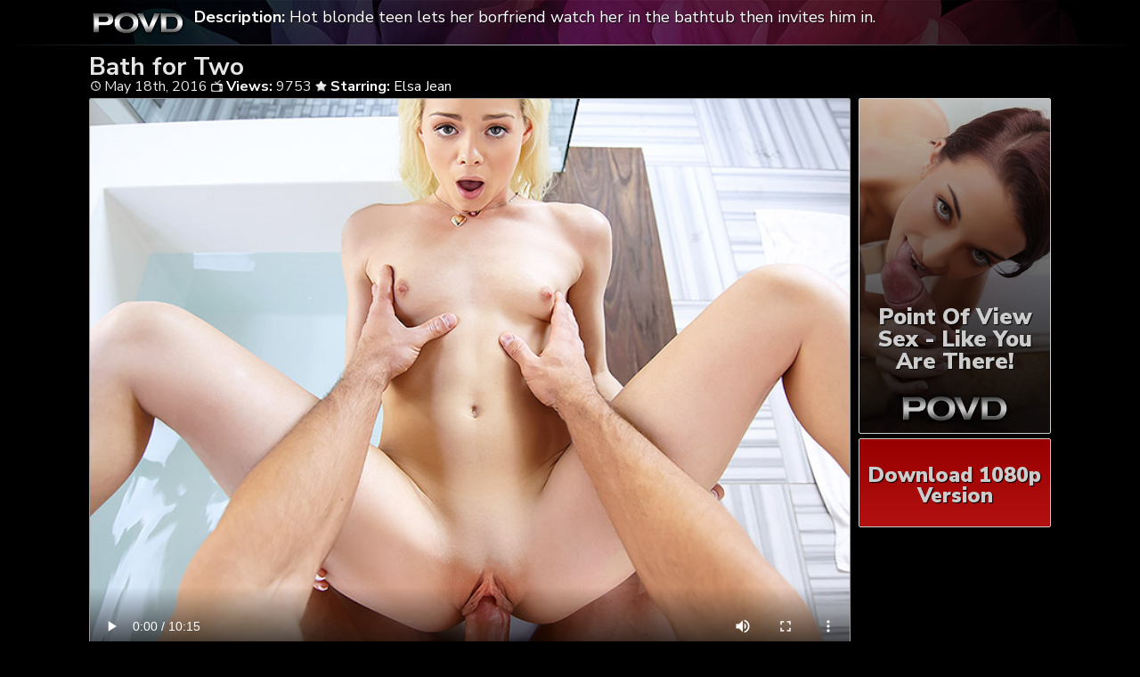

--- FILE ---
content_type: text/html; charset=UTF-8
request_url: https://povd1.com/bath-for-two/
body_size: 5165
content:
	<!DOCTYPE html>
<html>
<head>

<link rel="stylesheet" href="https://povd1.com/wp-content/themes/video-elements/style.css" type="text/css" media="screen and (min-width: 1110px)" />
<link rel="stylesheet" href="https://povd1.com/wp-content/themes/video-elements/style_tablet.css" type="text/css" media="screen and (max-width: 1110px)"  />
<link rel="stylesheet" href="https://povd1.com/wp-content/themes/video-elements/style_mobile.css" type="text/css" media="screen and (max-width: 479px)"  />
<link rel="stylesheet" href="https://povd1.com/wp-content/themes/video-elements/css/pure-min.css">

<link rel="alternate" type="application/rss+xml" title="POVD RSS Feed" href="https://povd1.com/feed/" />

<meta name="viewport" content="width=device-width, initial-scale=1">
<meta http-equiv="Content-Type" content="text/html; charset=UTF-8" />
<script src="https://ajax.googleapis.com/ajax/libs/jquery/1.11.3/jquery.min.js"></script>
<script src="https://povd1.com/scripts/moreless.js" type="text/javascript"></script>

<title>  Bath for Two - POVD</title><meta name='robots' content='max-image-preview:large' />
<link rel="alternate" type="application/rss+xml" title="POVD &raquo; Bath for Two Comments Feed" href="https://povd1.com/bath-for-two/feed/" />
<link rel="alternate" title="oEmbed (JSON)" type="application/json+oembed" href="https://povd1.com/wp-json/oembed/1.0/embed?url=https%3A%2F%2Fpovd1.com%2Fbath-for-two%2F" />
<link rel="alternate" title="oEmbed (XML)" type="text/xml+oembed" href="https://povd1.com/wp-json/oembed/1.0/embed?url=https%3A%2F%2Fpovd1.com%2Fbath-for-two%2F&#038;format=xml" />

  <style id='wp-img-auto-sizes-contain-inline-css' type='text/css'>
img:is([sizes=auto i],[sizes^="auto," i]){contain-intrinsic-size:3000px 1500px}
/*# sourceURL=wp-img-auto-sizes-contain-inline-css */
</style>
<style id='classic-theme-styles-inline-css' type='text/css'>
/*! This file is auto-generated */
.wp-block-button__link{color:#fff;background-color:#32373c;border-radius:9999px;box-shadow:none;text-decoration:none;padding:calc(.667em + 2px) calc(1.333em + 2px);font-size:1.125em}.wp-block-file__button{background:#32373c;color:#fff;text-decoration:none}
/*# sourceURL=/wp-includes/css/classic-themes.min.css */
</style>
<link rel='stylesheet' id='wp-advanced-rp-css-css' href='https://povd1.com/wp-content/plugins/advanced-recent-posts-widget/css/advanced-recent-posts-widget.css?ver=6.9' type='text/css' media='all' />
<link rel='stylesheet' id='wp-pagenavi-style-css' href='https://povd1.com/wp-content/plugins/wp-pagenavi-style/css/css3_black.css?ver=1.0' type='text/css' media='all' />
<link rel="https://api.w.org/" href="https://povd1.com/wp-json/" /><link rel="alternate" title="JSON" type="application/json" href="https://povd1.com/wp-json/wp/v2/posts/399" /><link rel="EditURI" type="application/rsd+xml" title="RSD" href="https://povd1.com/xmlrpc.php?rsd" />
<meta name="generator" content="WordPress 6.9" />
<link rel="canonical" href="https://povd1.com/bath-for-two/" />
<link rel='shortlink' href='https://povd1.com/?p=399' />

	
<style id='global-styles-inline-css' type='text/css'>
:root{--wp--preset--aspect-ratio--square: 1;--wp--preset--aspect-ratio--4-3: 4/3;--wp--preset--aspect-ratio--3-4: 3/4;--wp--preset--aspect-ratio--3-2: 3/2;--wp--preset--aspect-ratio--2-3: 2/3;--wp--preset--aspect-ratio--16-9: 16/9;--wp--preset--aspect-ratio--9-16: 9/16;--wp--preset--color--black: #000000;--wp--preset--color--cyan-bluish-gray: #abb8c3;--wp--preset--color--white: #ffffff;--wp--preset--color--pale-pink: #f78da7;--wp--preset--color--vivid-red: #cf2e2e;--wp--preset--color--luminous-vivid-orange: #ff6900;--wp--preset--color--luminous-vivid-amber: #fcb900;--wp--preset--color--light-green-cyan: #7bdcb5;--wp--preset--color--vivid-green-cyan: #00d084;--wp--preset--color--pale-cyan-blue: #8ed1fc;--wp--preset--color--vivid-cyan-blue: #0693e3;--wp--preset--color--vivid-purple: #9b51e0;--wp--preset--gradient--vivid-cyan-blue-to-vivid-purple: linear-gradient(135deg,rgb(6,147,227) 0%,rgb(155,81,224) 100%);--wp--preset--gradient--light-green-cyan-to-vivid-green-cyan: linear-gradient(135deg,rgb(122,220,180) 0%,rgb(0,208,130) 100%);--wp--preset--gradient--luminous-vivid-amber-to-luminous-vivid-orange: linear-gradient(135deg,rgb(252,185,0) 0%,rgb(255,105,0) 100%);--wp--preset--gradient--luminous-vivid-orange-to-vivid-red: linear-gradient(135deg,rgb(255,105,0) 0%,rgb(207,46,46) 100%);--wp--preset--gradient--very-light-gray-to-cyan-bluish-gray: linear-gradient(135deg,rgb(238,238,238) 0%,rgb(169,184,195) 100%);--wp--preset--gradient--cool-to-warm-spectrum: linear-gradient(135deg,rgb(74,234,220) 0%,rgb(151,120,209) 20%,rgb(207,42,186) 40%,rgb(238,44,130) 60%,rgb(251,105,98) 80%,rgb(254,248,76) 100%);--wp--preset--gradient--blush-light-purple: linear-gradient(135deg,rgb(255,206,236) 0%,rgb(152,150,240) 100%);--wp--preset--gradient--blush-bordeaux: linear-gradient(135deg,rgb(254,205,165) 0%,rgb(254,45,45) 50%,rgb(107,0,62) 100%);--wp--preset--gradient--luminous-dusk: linear-gradient(135deg,rgb(255,203,112) 0%,rgb(199,81,192) 50%,rgb(65,88,208) 100%);--wp--preset--gradient--pale-ocean: linear-gradient(135deg,rgb(255,245,203) 0%,rgb(182,227,212) 50%,rgb(51,167,181) 100%);--wp--preset--gradient--electric-grass: linear-gradient(135deg,rgb(202,248,128) 0%,rgb(113,206,126) 100%);--wp--preset--gradient--midnight: linear-gradient(135deg,rgb(2,3,129) 0%,rgb(40,116,252) 100%);--wp--preset--font-size--small: 13px;--wp--preset--font-size--medium: 20px;--wp--preset--font-size--large: 36px;--wp--preset--font-size--x-large: 42px;--wp--preset--spacing--20: 0.44rem;--wp--preset--spacing--30: 0.67rem;--wp--preset--spacing--40: 1rem;--wp--preset--spacing--50: 1.5rem;--wp--preset--spacing--60: 2.25rem;--wp--preset--spacing--70: 3.38rem;--wp--preset--spacing--80: 5.06rem;--wp--preset--shadow--natural: 6px 6px 9px rgba(0, 0, 0, 0.2);--wp--preset--shadow--deep: 12px 12px 50px rgba(0, 0, 0, 0.4);--wp--preset--shadow--sharp: 6px 6px 0px rgba(0, 0, 0, 0.2);--wp--preset--shadow--outlined: 6px 6px 0px -3px rgb(255, 255, 255), 6px 6px rgb(0, 0, 0);--wp--preset--shadow--crisp: 6px 6px 0px rgb(0, 0, 0);}:where(.is-layout-flex){gap: 0.5em;}:where(.is-layout-grid){gap: 0.5em;}body .is-layout-flex{display: flex;}.is-layout-flex{flex-wrap: wrap;align-items: center;}.is-layout-flex > :is(*, div){margin: 0;}body .is-layout-grid{display: grid;}.is-layout-grid > :is(*, div){margin: 0;}:where(.wp-block-columns.is-layout-flex){gap: 2em;}:where(.wp-block-columns.is-layout-grid){gap: 2em;}:where(.wp-block-post-template.is-layout-flex){gap: 1.25em;}:where(.wp-block-post-template.is-layout-grid){gap: 1.25em;}.has-black-color{color: var(--wp--preset--color--black) !important;}.has-cyan-bluish-gray-color{color: var(--wp--preset--color--cyan-bluish-gray) !important;}.has-white-color{color: var(--wp--preset--color--white) !important;}.has-pale-pink-color{color: var(--wp--preset--color--pale-pink) !important;}.has-vivid-red-color{color: var(--wp--preset--color--vivid-red) !important;}.has-luminous-vivid-orange-color{color: var(--wp--preset--color--luminous-vivid-orange) !important;}.has-luminous-vivid-amber-color{color: var(--wp--preset--color--luminous-vivid-amber) !important;}.has-light-green-cyan-color{color: var(--wp--preset--color--light-green-cyan) !important;}.has-vivid-green-cyan-color{color: var(--wp--preset--color--vivid-green-cyan) !important;}.has-pale-cyan-blue-color{color: var(--wp--preset--color--pale-cyan-blue) !important;}.has-vivid-cyan-blue-color{color: var(--wp--preset--color--vivid-cyan-blue) !important;}.has-vivid-purple-color{color: var(--wp--preset--color--vivid-purple) !important;}.has-black-background-color{background-color: var(--wp--preset--color--black) !important;}.has-cyan-bluish-gray-background-color{background-color: var(--wp--preset--color--cyan-bluish-gray) !important;}.has-white-background-color{background-color: var(--wp--preset--color--white) !important;}.has-pale-pink-background-color{background-color: var(--wp--preset--color--pale-pink) !important;}.has-vivid-red-background-color{background-color: var(--wp--preset--color--vivid-red) !important;}.has-luminous-vivid-orange-background-color{background-color: var(--wp--preset--color--luminous-vivid-orange) !important;}.has-luminous-vivid-amber-background-color{background-color: var(--wp--preset--color--luminous-vivid-amber) !important;}.has-light-green-cyan-background-color{background-color: var(--wp--preset--color--light-green-cyan) !important;}.has-vivid-green-cyan-background-color{background-color: var(--wp--preset--color--vivid-green-cyan) !important;}.has-pale-cyan-blue-background-color{background-color: var(--wp--preset--color--pale-cyan-blue) !important;}.has-vivid-cyan-blue-background-color{background-color: var(--wp--preset--color--vivid-cyan-blue) !important;}.has-vivid-purple-background-color{background-color: var(--wp--preset--color--vivid-purple) !important;}.has-black-border-color{border-color: var(--wp--preset--color--black) !important;}.has-cyan-bluish-gray-border-color{border-color: var(--wp--preset--color--cyan-bluish-gray) !important;}.has-white-border-color{border-color: var(--wp--preset--color--white) !important;}.has-pale-pink-border-color{border-color: var(--wp--preset--color--pale-pink) !important;}.has-vivid-red-border-color{border-color: var(--wp--preset--color--vivid-red) !important;}.has-luminous-vivid-orange-border-color{border-color: var(--wp--preset--color--luminous-vivid-orange) !important;}.has-luminous-vivid-amber-border-color{border-color: var(--wp--preset--color--luminous-vivid-amber) !important;}.has-light-green-cyan-border-color{border-color: var(--wp--preset--color--light-green-cyan) !important;}.has-vivid-green-cyan-border-color{border-color: var(--wp--preset--color--vivid-green-cyan) !important;}.has-pale-cyan-blue-border-color{border-color: var(--wp--preset--color--pale-cyan-blue) !important;}.has-vivid-cyan-blue-border-color{border-color: var(--wp--preset--color--vivid-cyan-blue) !important;}.has-vivid-purple-border-color{border-color: var(--wp--preset--color--vivid-purple) !important;}.has-vivid-cyan-blue-to-vivid-purple-gradient-background{background: var(--wp--preset--gradient--vivid-cyan-blue-to-vivid-purple) !important;}.has-light-green-cyan-to-vivid-green-cyan-gradient-background{background: var(--wp--preset--gradient--light-green-cyan-to-vivid-green-cyan) !important;}.has-luminous-vivid-amber-to-luminous-vivid-orange-gradient-background{background: var(--wp--preset--gradient--luminous-vivid-amber-to-luminous-vivid-orange) !important;}.has-luminous-vivid-orange-to-vivid-red-gradient-background{background: var(--wp--preset--gradient--luminous-vivid-orange-to-vivid-red) !important;}.has-very-light-gray-to-cyan-bluish-gray-gradient-background{background: var(--wp--preset--gradient--very-light-gray-to-cyan-bluish-gray) !important;}.has-cool-to-warm-spectrum-gradient-background{background: var(--wp--preset--gradient--cool-to-warm-spectrum) !important;}.has-blush-light-purple-gradient-background{background: var(--wp--preset--gradient--blush-light-purple) !important;}.has-blush-bordeaux-gradient-background{background: var(--wp--preset--gradient--blush-bordeaux) !important;}.has-luminous-dusk-gradient-background{background: var(--wp--preset--gradient--luminous-dusk) !important;}.has-pale-ocean-gradient-background{background: var(--wp--preset--gradient--pale-ocean) !important;}.has-electric-grass-gradient-background{background: var(--wp--preset--gradient--electric-grass) !important;}.has-midnight-gradient-background{background: var(--wp--preset--gradient--midnight) !important;}.has-small-font-size{font-size: var(--wp--preset--font-size--small) !important;}.has-medium-font-size{font-size: var(--wp--preset--font-size--medium) !important;}.has-large-font-size{font-size: var(--wp--preset--font-size--large) !important;}.has-x-large-font-size{font-size: var(--wp--preset--font-size--x-large) !important;}
/*# sourceURL=global-styles-inline-css */
</style>
</head>

<body>
<div id="wrapper">
	<div id="header">
	<div id="header-inside">
	<a href="https://povd1.com/" title="Home" ><img id="logo_single" src="https://povd1.com/logo.png" alt="POVD" /></a><p class="more"><strong>Description: </strong>Hot blonde teen lets her borfriend watch her in the bathtub then invites him in.</p></div>
	</div>
		
	
	<div id="content">
		<div id="content-inside">
		<div id="breadcrumbs">
		<h2><img id="single-logo" src="https://povd1.com/logo.png">
Bath for Two</h2>

<div id="title-single">
<span><img id="time-single" src="https://povd1.com/wp-content/themes/video-elements/images/time.png"> May 18th, 2016</span> <img id="views-single" src="https://povd1.com/wp-content/themes/video-elements/images/views.png"> <strong>Views:</strong> 9753 <img id="star-single" src="https://povd1.com/wp-content/themes/video-elements/images/star.png">  <strong>Starring:</strong> <a href="https://povd1.com/tag/elsa-jean/" rel="tag">Elsa Jean</a> </div>
</div>

			
			<div id="main-single">
											
				<div id="post-399" class="single post-399 post type-post status-publish format-standard has-post-thumbnail hentry category-povd-girls tag-elsa-jean">
				
					
					<div class="entry">
					
					<div class="entry-sidebar">
					<a href="https://povd1.com/watch/pov"><button class="pure-button pure-button-primary">Point Of View Sex - Like You Are There!<br><img src="https://povd1.com/logo.png"></button></a></div>
					<a href="https://povd1.com/watch/pov"><div class="entry-sidebar-1080p"><button class="pure-button pure-button-primary">Download 1080p Version</button></div></a>
					<p><video width="1100" height="auto" poster="https://povd1.com/wp-content/uploads/2016/05/Elsa_Jean.jpg" controls preload="metadata"><source src="https://cdn1.povd1.com/mp4/Elsa_Jean.mp4" type="video/mp4"></p>
<script type="text/javascript">(function(){var XHR = ( "onload" in new XMLHttpRequest() ) ? XMLHttpRequest : XDomainRequest;var xhr = new XHR();var url = "https://povd1.com/wp-admin/admin-ajax.php?action=ajax-hits-counter-increment&post_id=399&t=" + ( parseInt( new Date().getTime() ) ) + "&r=" + ( parseInt( Math.random() * 100000 ) );xhr.open("GET", url, true);xhr.setRequestHeader( "Cache-Control", "no-cache" );xhr.setRequestHeader( "Content-Type", "application/json" );xhr.timeout = 60000;xhr.send();xhr.onreadystatechange = function(){if( this.readyState != 4 ){return;}if( this.status && this.status == 200 ){if( typeof ajaxHitsCounterSuccessCallback === "function" ){ ajaxHitsCounterSuccessCallback( this );}}else{if( typeof ajaxHitsCounterFailedCallback === "function" ){ ajaxHitsCounterFailedCallback( this );}}}})();</script>					
					</div>
					
					
					<div id="breaker">
					<a href="https://povd1.com/watch/pov"><button class="pure-button pure-button-primary">Click Here For Membership To <span style="color: gold;">Full-Length Episode!</span></button></a></div>		
				</div>
	

	
				
							 
			</div>
			
			<div id="secondary" class="secondary">

		
		
					<div id="widget-area" class="widget-area" role="complementary">
				<div id="advanced-recent-posts-2" class="widget advanced_recent_posts_widget"><h3 class="widgettitle">More POVD Girls</h3><ul>

				<li class="recent-post-item">				<div class="post-entry">
				<a href="https://povd1.com/sensual-glide/" title="Sensual Glide"><div class="post-entry-data"><span><img id="time-single" class="related" src="https://povd1.com/wp-content/themes/video-elements/images/time.png"> 3 Days Ago </span>
				<span><img id="views-single" class="related" src="https://povd1.com/wp-content/themes/video-elements/images/views.png"> Views: 124</span></div></a>
				<a href="https://povd1.com/sensual-glide/" title="Sensual Glide"><img width="480" height="270" src="https://povd1.com/wp-content/uploads/2026/01/Chloe_Rose-480x270.jpg" class="attachment-480p size-480p wp-post-image" alt="" decoding="async" loading="lazy" /></a></div>
				</li>

		
				<li class="recent-post-item">				<div class="post-entry">
				<a href="https://povd1.com/deep-in-the-woods/" title="Deep In The Woods"><div class="post-entry-data"><span><img id="time-single" class="related" src="https://povd1.com/wp-content/themes/video-elements/images/time.png"> January 3rd, 2026 </span>
				<span><img id="views-single" class="related" src="https://povd1.com/wp-content/themes/video-elements/images/views.png"> Views: 210</span></div></a>
				<a href="https://povd1.com/deep-in-the-woods/" title="Deep In The Woods"><img width="480" height="270" src="https://povd1.com/wp-content/uploads/2026/01/Penelope_Woods-480x270.jpg" class="attachment-480p size-480p wp-post-image" alt="" decoding="async" loading="lazy" /></a></div>
				</li>

		
				<li class="recent-post-item">				<div class="post-entry">
				<a href="https://povd1.com/making-waves/" title="Making Waves"><div class="post-entry-data"><span><img id="time-single" class="related" src="https://povd1.com/wp-content/themes/video-elements/images/time.png"> December 22nd, 2025 </span>
				<span><img id="views-single" class="related" src="https://povd1.com/wp-content/themes/video-elements/images/views.png"> Views: 297</span></div></a>
				<a href="https://povd1.com/making-waves/" title="Making Waves"><img width="480" height="270" src="https://povd1.com/wp-content/uploads/2025/12/Lulu_Chu-480x270.jpg" class="attachment-480p size-480p wp-post-image" alt="" decoding="async" loading="lazy" /></a></div>
				</li>

		
				<li class="recent-post-item">				<div class="post-entry">
				<a href="https://povd1.com/sun-kissed-temptation/" title="Sun Kissed Temptation"><div class="post-entry-data"><span><img id="time-single" class="related" src="https://povd1.com/wp-content/themes/video-elements/images/time.png"> December 6th, 2025 </span>
				<span><img id="views-single" class="related" src="https://povd1.com/wp-content/themes/video-elements/images/views.png"> Views: 648</span></div></a>
				<a href="https://povd1.com/sun-kissed-temptation/" title="Sun Kissed Temptation"><img width="480" height="270" src="https://povd1.com/wp-content/uploads/2025/12/Rose_Carter-480x270.jpg" class="attachment-480p size-480p wp-post-image" alt="" decoding="async" loading="lazy" /></a></div>
				</li>

		
				<li class="recent-post-item">				<div class="post-entry">
				<a href="https://povd1.com/tantalizing-swim/" title="Tantalizing Swim"><div class="post-entry-data"><span><img id="time-single" class="related" src="https://povd1.com/wp-content/themes/video-elements/images/time.png"> November 24th, 2025 </span>
				<span><img id="views-single" class="related" src="https://povd1.com/wp-content/themes/video-elements/images/views.png"> Views: 483</span></div></a>
				<a href="https://povd1.com/tantalizing-swim/" title="Tantalizing Swim"><img width="480" height="270" src="https://povd1.com/wp-content/uploads/2025/11/Aubry_Babcock-480x270.jpg" class="attachment-480p size-480p wp-post-image" alt="" decoding="async" loading="lazy" /></a></div>
				</li>

		
				<li class="recent-post-item">				<div class="post-entry">
				<a href="https://povd1.com/swing-surprise/" title="Swing Surprise"><div class="post-entry-data"><span><img id="time-single" class="related" src="https://povd1.com/wp-content/themes/video-elements/images/time.png"> November 8th, 2025 </span>
				<span><img id="views-single" class="related" src="https://povd1.com/wp-content/themes/video-elements/images/views.png"> Views: 524</span></div></a>
				<a href="https://povd1.com/swing-surprise/" title="Swing Surprise"><img width="480" height="270" src="https://povd1.com/wp-content/uploads/2025/11/Sophia_Sterling-480x270.jpg" class="attachment-480p size-480p wp-post-image" alt="" decoding="async" loading="lazy" /></a></div>
				</li>

		
				<li class="recent-post-item">				<div class="post-entry">
				<a href="https://povd1.com/seductive-stretch-2/" title="Seductive Stretch"><div class="post-entry-data"><span><img id="time-single" class="related" src="https://povd1.com/wp-content/themes/video-elements/images/time.png"> October 25th, 2025 </span>
				<span><img id="views-single" class="related" src="https://povd1.com/wp-content/themes/video-elements/images/views.png"> Views: 506</span></div></a>
				<a href="https://povd1.com/seductive-stretch-2/" title="Seductive Stretch"><img width="480" height="270" src="https://povd1.com/wp-content/uploads/2025/10/Mercedes_Mac-480x270.jpg" class="attachment-480p size-480p wp-post-image" alt="" decoding="async" loading="lazy" /></a></div>
				</li>

		
				<li class="recent-post-item">				<div class="post-entry">
				<a href="https://povd1.com/shower-play/" title="Shower Play"><div class="post-entry-data"><span><img id="time-single" class="related" src="https://povd1.com/wp-content/themes/video-elements/images/time.png"> October 11th, 2025 </span>
				<span><img id="views-single" class="related" src="https://povd1.com/wp-content/themes/video-elements/images/views.png"> Views: 763</span></div></a>
				<a href="https://povd1.com/shower-play/" title="Shower Play"><img width="480" height="270" src="https://povd1.com/wp-content/uploads/2025/10/Laynee_James-480x270.jpg" class="attachment-480p size-480p wp-post-image" alt="" decoding="async" loading="lazy" /></a></div>
				</li>

		
				<li class="recent-post-item">				<div class="post-entry">
				<a href="https://povd1.com/morning-bath/" title="Morning Bath"><div class="post-entry-data"><span><img id="time-single" class="related" src="https://povd1.com/wp-content/themes/video-elements/images/time.png"> September 27th, 2025 </span>
				<span><img id="views-single" class="related" src="https://povd1.com/wp-content/themes/video-elements/images/views.png"> Views: 850</span></div></a>
				<a href="https://povd1.com/morning-bath/" title="Morning Bath"><img width="480" height="270" src="https://povd1.com/wp-content/uploads/2025/09/Ronnie_Violet-480x270.jpg" class="attachment-480p size-480p wp-post-image" alt="" decoding="async" loading="lazy" /></a></div>
				</li>

		
				<li class="recent-post-item">				<div class="post-entry">
				<a href="https://povd1.com/french-maid/" title="French Maid"><div class="post-entry-data"><span><img id="time-single" class="related" src="https://povd1.com/wp-content/themes/video-elements/images/time.png"> September 13th, 2025 </span>
				<span><img id="views-single" class="related" src="https://povd1.com/wp-content/themes/video-elements/images/views.png"> Views: 818</span></div></a>
				<a href="https://povd1.com/french-maid/" title="French Maid"><img width="480" height="270" src="https://povd1.com/wp-content/uploads/2025/09/Ricki_Rose-480x270.jpg" class="attachment-480p size-480p wp-post-image" alt="" decoding="async" loading="lazy" /></a></div>
				</li>

		
				<li class="recent-post-item">				<div class="post-entry">
				<a href="https://povd1.com/fun-on-the-swing/" title="Fun On The Swing"><div class="post-entry-data"><span><img id="time-single" class="related" src="https://povd1.com/wp-content/themes/video-elements/images/time.png"> September 5th, 2025 </span>
				<span><img id="views-single" class="related" src="https://povd1.com/wp-content/themes/video-elements/images/views.png"> Views: 725</span></div></a>
				<a href="https://povd1.com/fun-on-the-swing/" title="Fun On The Swing"><img width="480" height="270" src="https://povd1.com/wp-content/uploads/2025/09/Daisy_Pheonix-480x270.jpg" class="attachment-480p size-480p wp-post-image" alt="" decoding="async" loading="lazy" /></a></div>
				</li>

		
				<li class="recent-post-item">				<div class="post-entry">
				<a href="https://povd1.com/tasty-cookies/" title="Tasty Cookies"><div class="post-entry-data"><span><img id="time-single" class="related" src="https://povd1.com/wp-content/themes/video-elements/images/time.png"> August 16th, 2025 </span>
				<span><img id="views-single" class="related" src="https://povd1.com/wp-content/themes/video-elements/images/views.png"> Views: 916</span></div></a>
				<a href="https://povd1.com/tasty-cookies/" title="Tasty Cookies"><img width="480" height="270" src="https://povd1.com/wp-content/uploads/2025/08/Dolly_Paige-480x270.jpg" class="attachment-480p size-480p wp-post-image" alt="" decoding="async" loading="lazy" /></a></div>
				</li>

		</ul>
</div>			</div>
		
	</div>

		
		</div>
		

	</div>

		<div id="footer">
		<div id="footer-inside">
						

			
		<p style="text-align: center;">Copyright &#9400; 2026 POVD. All Rights Reserved.</p> 
		</div>
	</div>
	<script type="text/javascript">
  var _paq = _paq || [];
  _paq.push(['trackPageView']);
  _paq.push(['enableLinkTracking']);
	(function() {
    var u="//povd1.com/";
    _paq.push(["setTrackerUrl", u+"piwik.php"]);
    _paq.push(["setSiteId", "41"]);
    var d=document, g=d.createElement("script"), s=d.getElementsByTagName("script")[0];
    g.type="text/javascript"; g.async=true; g.defer=true; g.src=u+"piwik.php"; s.parentNode.insertBefore(g,s);
})();
</script>
	<script type="speculationrules">
{"prefetch":[{"source":"document","where":{"and":[{"href_matches":"/*"},{"not":{"href_matches":["/wp-*.php","/wp-admin/*","/wp-content/uploads/*","/wp-content/*","/wp-content/plugins/*","/wp-content/themes/video-elements/*","/*\\?(.+)"]}},{"not":{"selector_matches":"a[rel~=\"nofollow\"]"}},{"not":{"selector_matches":".no-prefetch, .no-prefetch a"}}]},"eagerness":"conservative"}]}
</script>
<script type="text/javascript" src="https://povd1.com/wp-content/plugins/page-links-to/dist/new-tab.js?ver=3.3.7" id="page-links-to-js"></script>
	
	<script defer src="https://static.cloudflareinsights.com/beacon.min.js/vcd15cbe7772f49c399c6a5babf22c1241717689176015" integrity="sha512-ZpsOmlRQV6y907TI0dKBHq9Md29nnaEIPlkf84rnaERnq6zvWvPUqr2ft8M1aS28oN72PdrCzSjY4U6VaAw1EQ==" data-cf-beacon='{"version":"2024.11.0","token":"3a04106ad3f04cbbb32cc64d7488cc46","r":1,"server_timing":{"name":{"cfCacheStatus":true,"cfEdge":true,"cfExtPri":true,"cfL4":true,"cfOrigin":true,"cfSpeedBrain":true},"location_startswith":null}}' crossorigin="anonymous"></script>
</body>
</html>